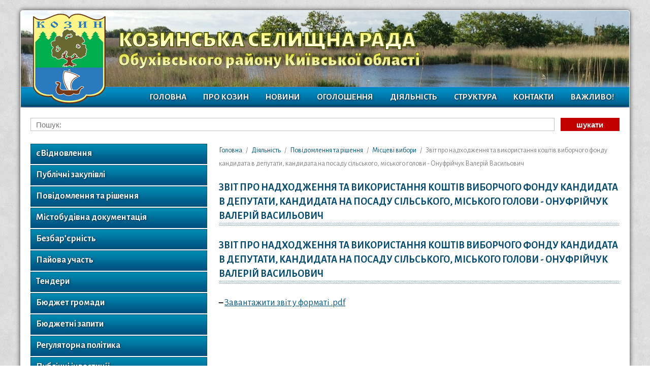

--- FILE ---
content_type: text/html; charset=utf-8
request_url: https://kosin.org.ua/zviit-pro-nadhodzhennya-ta-vikoristannya-koshtiiv-viborchogo-fondu-kandidata-v-deputati-kandidata-na-posadu-siil-s-kogo-miis-786.html
body_size: 5204
content:
<!DOCTYPE html>
<html lang="uk">
<head>
    <title>Звіт про надходження та використання коштів виборчого фонду кандидата в (…) - Козинська селищна рада. Офіційний сайт.</title>
    <meta name="description" content="Звіт про надходження та використання коштів виборчого фонду кандидата в депутати, кандидата на посаду сільського, міського голови  - Онуфрійчук Валерій Васильович 

 – Завантажити звіт у форматі .pdf" />    <meta name="generator" content="SPIP" />
    <meta name="robots" content="index, follow" />
    <meta http-equiv="Content-Type" content="text/html; charset=utf-8" />
    <link href="https://fonts.googleapis.com/css?family=Alegreya+Sans:300,400,500,700,900" rel="stylesheet">
	<meta name="cmsmagazine" content="ef441eb17ab0715f7c17dc6ef05cd4ce" />		
	<meta name="viewport" content="width=device-width, initial-scale=1.0, maximum-scale=4.0, user-scalable=yes" />
	<link rel="shortcut icon" href="squelettes/images/favicon.ico" type="image/x-icon" />	

	<link rel="stylesheet" href="squelettes/css/styles.css" /></head>
<body>
<div class="wrapper">
    <div class="header">
    <div class="header-logo">
        <a href="https://kosin.org.ua" title="Козинська селищна рада. Офіційний сайт."><img src="squelettes/images/logo-new.png" alt="" title="Козинська селищна рада. Офіційний сайт."></a>
    </div>
    <div class="header-slogan">
        
          <p class="header-slogan-big">Козинська <br />селищна рада</p><p class="header-slogan-small">Обухівського району <br />Київської області</p>
    </div>
    <div class="menu-default" id="menu">
        <ul class="meny">
            <li>
                <a title="" class="jopen"><img src="squelettes/images/mobile-meny.png" alt=""/></a>
                <ul>
                    <li class="close jclose"><img src="squelettes/images/close.png" alt=""/></li>
                    <li><a href="https://kosin.org.ua" title="">ГОЛОВНА</a></li>
                    
                    <li><a href="-pro-kozin-.html" title="Козинська селищна рада. Офіційний сайт. - Про Козин">Про Козин</a>
                        
                    </li>
                    
                    <li><a href="-novini-.html" title="Козинська селищна рада. Офіційний сайт. - Новини">Новини</a>
                        
                        <ul>
                        
                            <li><a href="-iinformaciiya-viid-ryatuval-nikiiv-.html" title="Козинська селищна рада. Офіційний сайт. - Інформація від рятувальників">Інформація від рятувальників</a></li>
                        
                        </ul>
                        
                    </li>
                    
                    <li><a href="-ogoloshennya-.html" title="Козинська селищна рада. Офіційний сайт. - Оголошення">Оголошення</a>
                        
                        <ul>
                        
                            <li><a href="-2022-riik-138-.html" title="Козинська селищна рада. Офіційний сайт. - 2022 рік">2022 рік</a></li>
                        
                            <li><a href="-2023-riik-149-.html" title="Козинська селищна рада. Офіційний сайт. - 2023 рік">2023 рік</a></li>
                        
                            <li><a href="-2024-riik-.html" title="Козинська селищна рада. Офіційний сайт. - 2024 рік">2024 рік</a></li>
                        
                            <li><a href="-2025-riik-.html" title="Козинська селищна рада. Офіційний сайт. - 2025 рік">2025 рік</a></li>
                        
                            <li><a href="-proekti-riishen-sesiij-.html" title="Козинська селищна рада. Офіційний сайт. - Проекти рішень сесій">Проекти рішень сесій</a></li>
                        
                            <li><a href="-obuhiivs-ka-fiiliiya-kiyivs-kogo-oblasnogo-centru-zajnyatostii-iinformuie-.html" title="Козинська селищна рада. Офіційний сайт. - Обухівська філія Київського обласного центру зайнятості інформує!">Обухівська філія Київського обласного центру зайнятості інформує!</a></li>
                        
                            <li><a href="-upravliinnya-obslugovuvannya-gromadyan-golovnogo-upravliinnya-pensiijnogo-fondu-ukrayini-u-kiyivs-kiij-oblastii-.html" title="Козинська селищна рада. Офіційний сайт. - Управління обслуговування громадян Головного управління Пенсійного фонду України у Київській області">Управління обслуговування громадян Головного управління Пенсійного фонду України у Київській області</a></li>
                        
                            <li><a href="-centr-nadannya-sociial-nih-poslug-216-.html" title="Козинська селищна рада. Офіційний сайт. - ЦЕНТР НАДАННЯ СОЦІАЛЬНИХ ПОСЛУГ">ЦЕНТР НАДАННЯ СОЦІАЛЬНИХ ПОСЛУГ</a></li>
                        
                            <li><a href="-kp-zhitlovo-komunal-na-kontora-smt-kozin-217-.html" title="Козинська селищна рада. Офіційний сайт. - КП «Житлово-комунальна контора смт. Козин»">КП «Житлово-комунальна контора смт. Козин»</a></li>
                        
                            <li><a href="-piidgiirciivs-ke-komunal-ne-piidpriiemstvo-218-.html" title="Козинська селищна рада. Офіційний сайт. - Підгірцівське комунальне підприємство">Підгірцівське комунальне підприємство</a></li>
                        
                            <li><a href="-komunal-ne-nekomerciijne-piidpriiemstvo-kozins-koyi-selischnoyi-radi-centr-pervinnoyi-mediko-saniitarnoyi-dopomogi-.html" title="Козинська селищна рада. Офіційний сайт. - Комунальне некомерційне підприємство Козинської селищної ради "Центр первинної медико-санітарної допомоги">Комунальне некомерційне підприємство Козинської селищної ради "Центр первинної медико-санітарної допомоги</a></li>
                        
                        </ul>
                        
                    </li>
                    
                    <li><a href="-robota-radi-.html" title="Козинська селищна рада. Офіційний сайт. - Діяльність">Діяльність</a>
                        
                        <ul>
                        
                            <li><a href="-ieviidnovlennya-.html" title="Козинська селищна рада. Офіційний сайт. - єВідновлення">єВідновлення</a></li>
                        
                            <li><a href="-derzhavnii-zakupiivlii-.html" title="Козинська селищна рада. Офіційний сайт. - Публічні закупівлі">Публічні закупівлі</a></li>
                        
                            <li><a href="-poviidomlennya-ta-riishennya-.html" title="Козинська селищна рада. Офіційний сайт. - Повідомлення та рішення">Повідомлення та рішення</a></li>
                        
                            <li><a href="-miistobudiivna-dokumentaciiya-.html" title="Козинська селищна рада. Офіційний сайт. - Містобудівна документація">Містобудівна документація</a></li>
                        
                            <li><a href="-bezbar-ierniist-.html" title="Козинська селищна рада. Офіційний сайт. - Безбар&#8217;єрність">Безбар&#8217;єрність</a></li>
                        
                            <li><a href="-pajova-uchast-.html" title="Козинська селищна рада. Офіційний сайт. - Пайова участь">Пайова участь</a></li>
                        
                            <li><a href="-tenderi-.html" title="Козинська селищна рада. Офіційний сайт. - Тендери">Тендери</a></li>
                        
                            <li><a href="-byudzhet-gromadi-.html" title="Козинська селищна рада. Офіційний сайт. - Бюджет громади">Бюджет громади</a></li>
                        
                            <li><a href="-byudzhetnii-zapiti-129-.html" title="Козинська селищна рада. Офіційний сайт. - Бюджетні запити">Бюджетні запити</a></li>
                        
                            <li><a href="-regulyatorna-poliitika-.html" title="Козинська селищна рада. Офіційний сайт. - Регуляторна політика">Регуляторна політика</a></li>
                        
                            <li><a href="-publiichnii-iinvesticiiyi-.html" title="Козинська селищна рада. Офіційний сайт. - Публічні інвестиції ">Публічні інвестиції </a></li>
                        
                            <li><a href="-miistobudiivnij-moniitoring-.html" title="Козинська селищна рада. Офіційний сайт. - Містобудівний моніторинг">Містобудівний моніторинг</a></li>
                        
                            <li><a href="-adresnij-reiestr-.html" title="Козинська селищна рада. Офіційний сайт. - Адресний реєстр">Адресний реєстр</a></li>
                        
                            <li><a href="-sektor-ekonomiichnogo-rozvitku-246-.html" title="Козинська селищна рада. Офіційний сайт. - Сектор економічного розвитку">Сектор економічного розвитку</a></li>
                        
                            <li><a href="-konsul-taciijnij-punkt-dlya-biiznesu-.html" title="Козинська селищна рада. Офіційний сайт. - Консультаційний пункт для бізнесу">Консультаційний пункт для бізнесу</a></li>
                        
                        </ul>
                        
                    </li>
                    
                    <li><a href="-struktura-radi-.html" title="Козинська селищна рада. Офіційний сайт. - Структура">Структура</a>
                        
                        <ul>
                        
                            <li><a href="-fiinansove-upravliinnya-98-.html" title="Козинська селищна рада. Офіційний сайт. - Фінансове управління">Фінансове управління</a></li>
                        
                            <li><a href="-upravliinnya-osviiti-kul-turi-molodii-ta-sportu-99-.html" title="Козинська селищна рада. Офіційний сайт. - Відділ освіти, культури, молоді та спорту">Відділ освіти, культури, молоді та спорту</a></li>
                        
                            <li><a href="-viiddiil-zhkg-ta-blagoustroyu-96-.html" title="Козинська селищна рада. Офіційний сайт. - Відділ житлово – комунального господарства та благоустрою">Відділ житлово – комунального господарства та благоустрою</a></li>
                        
                            <li><a href="-viiddiil-sociial-nogo-zahistu-naselennya-101-.html" title="Козинська селищна рада. Офіційний сайт. - Відділ соціальної та ветеранської політики">Відділ соціальної та ветеранської політики</a></li>
                        
                            <li><a href="-sluzhba-sektor-u-spravah-diitej-97-.html" title="Козинська селищна рада. Офіційний сайт. - Служба у справах дітей">Служба у справах дітей</a></li>
                        
                            <li><a href="-viiddiil-z-pitan-derzhavnogo-arhiitekturno-budiivel-nogo-kontrolyu-92-.html" title="Козинська селищна рада. Офіційний сайт. - Відділ з питань державного архітектурно-будівельного контролю">Відділ з питань державного архітектурно-будівельного контролю</a></li>
                        
                            <li><a href="-viiddiil-miistobuduvannya-ta-arhiitekturi-.html" title="Козинська селищна рада. Офіційний сайт. - Відділ містобудування та архітектури">Відділ містобудування та архітектури</a></li>
                        
                            <li><a href="-viiddiil-kapiital-nogo-budiivnictva-.html" title="Козинська селищна рада. Офіційний сайт. - Відділ капітального будівництва">Відділ капітального будівництва</a></li>
                        
                            <li><a href="-viiddiil-zemel-nih-viidnosin-ekologiiyi-ta-ohoroni-prirodnogo-seredovischa-91-.html" title="Козинська селищна рада. Офіційний сайт. - Відділ земельних відносин, екології та охорони природного середовища">Відділ земельних відносин, екології та охорони природного середовища</a></li>
                        
                            <li><a href="-cnap-viiddiil-centr-nadannya-admiiniistrativnih-poslug-.html" title="Козинська селищна рада. Офіційний сайт. - ЦНАП — Відділ (центр) надання адміністративних послуг">ЦНАП — Відділ (центр) надання адміністративних послуг</a></li>
                        
                            <li><a href="-zagal-nij-viiddiil-kozins-koyi-selischnoyi-radi-.html" title="Козинська селищна рада. Офіційний сайт. - Загальний відділ Козинської селищної ради">Загальний відділ Козинської селищної ради</a></li>
                        
                            <li><a href="-viiddiil-organiizaciijno-kadrovoyi-roboti-90-.html" title="Козинська селищна рада. Офіційний сайт. - Відділ  організаційно-кадрової  роботи">Відділ  організаційно-кадрової  роботи</a></li>
                        
                            <li><a href="-viiddiil-buhgalters-kogo-obliiku-zviitnostej-ta-planuvannya-215-.html" title="Козинська селищна рада. Офіційний сайт. - Відділ бухгалтерського обліку, звітностей та планування">Відділ бухгалтерського обліку, звітностей та планування</a></li>
                        
                            <li><a href="-yuridichnij-viiddiil-102-.html" title="Козинська селищна рада. Офіційний сайт. - Юридичний відділ">Юридичний відділ</a></li>
                        
                        </ul>
                        
                    </li>
                    
                    <li><a href="-kontakti-.html" title="Козинська селищна рада. Офіційний сайт. - Контакти">Контакти</a>
                        
                    </li>
                    
                    <li><a href="-vazhlivo-.html" title="Козинська селищна рада. Офіційний сайт. - Важливо!">Важливо!</a>
                        
                    </li>
                    
                </ul>
            </li>
        </ul>
    </div>
</div>    <div class="content">
        <div class="clear"></div>
<div class="line-search-search"><div class="formulaire_spip formulaire_recherche" id="formulaire_recherche">
<form action="spip.php?page=recherche" method="get"><div>
	<input name="page" value="recherche" type="hidden"
>
	
	<!--<label for="recherche">Пошук:</label>-->
	<input type="search" class="search text" size="10" placeholder="Пошук:" name="recherche" id="recherche" accesskey="4" autocapitalize="off" autocorrect="off"
	/><input type="submit" class="submit" value="шукати" title="Пошук" />
</div></form>
</div>
</div>
<div class="clear"></div>        <div class="left">
        <div class="left-menu">
        
            <a href="-ieviidnovlennya-.html" title="єВідновлення">єВідновлення</a>
        
            <a href="-derzhavnii-zakupiivlii-.html" title="Публічні закупівлі">Публічні закупівлі</a>
        
            <a href="-poviidomlennya-ta-riishennya-.html" title="Повідомлення та рішення">Повідомлення та рішення</a>
        
            <a href="-miistobudiivna-dokumentaciiya-.html" title="Містобудівна документація">Містобудівна документація</a>
        
            <a href="-bezbar-ierniist-.html" title="Безбар&#8217;єрність">Безбар&#8217;єрність</a>
        
            <a href="-pajova-uchast-.html" title="Пайова участь">Пайова участь</a>
        
            <a href="-tenderi-.html" title="Тендери">Тендери</a>
        
            <a href="-byudzhet-gromadi-.html" title="Бюджет громади">Бюджет громади</a>
        
            <a href="-byudzhetnii-zapiti-129-.html" title="Бюджетні запити">Бюджетні запити</a>
        
            <a href="-regulyatorna-poliitika-.html" title="Регуляторна політика">Регуляторна політика</a>
        
            <a href="-publiichnii-iinvesticiiyi-.html" title="Публічні інвестиції ">Публічні інвестиції </a>
        
            <a href="-miistobudiivnij-moniitoring-.html" title="Містобудівний моніторинг">Містобудівний моніторинг</a>
        
            <a href="-adresnij-reiestr-.html" title="Адресний реєстр">Адресний реєстр</a>
        
            <a href="-sektor-ekonomiichnogo-rozvitku-246-.html" title="Сектор економічного розвитку">Сектор економічного розвитку</a>
        
            <a href="-konsul-taciijnij-punkt-dlya-biiznesu-.html" title="Консультаційний пункт для бізнесу">Консультаційний пункт для бізнесу</a>
        
        </div>
        <div class="clear"></div>

        <a href="https://www.president.gov.ua/" title="" target="_blank" class="banner"><img src="squelettes/images/banner01.jpg" alt=""/></a>
        <a href="https://www.kmu.gov.ua/control" title="" target="_blank" class="banner"><img src="squelettes/images/banner02.jpg" alt=""/></a>
        <a href="https://w1.c1.rada.gov.ua/pls/radac/pd_index_n" title="" target="_blank" class="banner"><img src="squelettes/images/banner03.jpg" alt=""/></a>
        <a href="https://www.kyiv-obl.gov.ua/" title="" target="_blank" class="banner"><img src="squelettes/images/banner04.jpg" alt=""/></a>
        <div class="clear"></div>
        <br />
        <a href="http://www.auc.org.ua" target="_blank"><img src="squelettes/images/LogoAUC.jpg" alt=""/></a>
        <div class="clear"></div>
                <br />
        <div id="SinoptikInformer" style="width:277px;" class="SinoptikInformer type1c1"><div class="siHeader"><div class="siLh"><div class="siMh"><a onmousedown="siClickCount();" class="siLogo" href="https://ua.sinoptik.ua/" target="_blank" rel="nofollow" title="Погода"> </a>Погода <span id="siHeader"></span></div></div></div><div class="siBody"><a onmousedown="siClickCount();" href="https://ua.sinoptik.ua/погода-козин-303011312" title="Погода у Козині" target="_blank"><div class="siCity"><div class="siCityName"><span>Козин</span></div><div id="siCont0" class="siBodyContent"><div class="siLeft"><div class="siTerm"></div><div class="siT" id="siT0"></div><div id="weatherIco0"></div></div><div class="siInf"><p>вологість: <span id="vl0"></span></p><p>тиск: <span id="dav0"></span></p><p>вітер: <span id="wind0"></span></p></div></div></div></a><div class="siLinks">Погода на 10 днів від <a href="https://ua.sinoptik.ua/погода-козин-303011312/10-днів" title="Погода на 10 днів" target="_blank" onmousedown="siClickCount();">sinoptik.ua</a></div></div><div class="siFooter"><div class="siLf"><div class="siMf"></div></div></div></div><script type="text/javascript" charset="UTF-8" src="//sinoptik.ua/informers_js.php?title=4&amp;wind=3&amp;cities=303011312&amp;lang=ua"></script>
        <div class="clear"></div>
    </div>        <div class="right">
            <div class="breadcrumbs">
	<div itemscope itemtype="http://data-vocabulary.org/Breadcrumb">
		<a itemprop="url" href="https://kosin.org.ua" title="Козинська селищна рада. Офіційний сайт."><span itemprop="title">Головна</span></a> 
	</div>
	
	<div itemscope itemtype="http://data-vocabulary.org/Breadcrumb">
		<a itemprop="url" href="-robota-radi-.html"><span itemprop="title">Діяльність</span></a> 
	</div>
	
	<div itemscope itemtype="http://data-vocabulary.org/Breadcrumb">
		<a itemprop="url" href="-poviidomlennya-ta-riishennya-.html"><span itemprop="title">Повідомлення та рішення</span></a> 
	</div>
	
	<div itemscope itemtype="http://data-vocabulary.org/Breadcrumb">
		<a itemprop="url" href="-miiscevii-vibori-.html"><span itemprop="title">Місцеві вибори</span></a> 
	</div>
	
	<div itemscope itemtype="http://data-vocabulary.org/Breadcrumb">
		<span itemprop="title">Звіт про надходження та використання коштів виборчого фонду кандидата в депутати, кандидата на посаду сільського, міського голови  - Онуфрійчук Валерій Васильович</span>
	</div>
</div>            <h1>Звіт про надходження та використання коштів виборчого фонду кандидата в депутати, кандидата на посаду сільського, міського голови  - Онуфрійчук Валерій Васильович</h1>
            
            
            
            <h2 class="spip">Звіт про надходження та використання коштів виборчого фонду кандидата в депутати, кандидата на посаду сільського, міського голови  - Онуфрійчук Валерій Васильович</h2>
<p><span class="spip-puce ltr"><b>–</b></span>&nbsp;<a href="IMG/pdf/onufriijchuk.pdf" class="spip_in" type='application/pdf'>Завантажити звіт у форматі .pdf</a></p>
                    </div>
        <div class="clear"></div>
    </div>
    <div class="footer">
	<div class="footer-left">
	
		<a href="-pro-kozin-.html" title="Козинська селищна рада. Офіційний сайт. - Про Козин">Про Козин</a>
	
		<a href="-novini-.html" title="Козинська селищна рада. Офіційний сайт. - Новини">Новини</a>
	
		<a href="-ogoloshennya-.html" title="Козинська селищна рада. Офіційний сайт. - Оголошення">Оголошення</a>
	
		<a href="-robota-radi-.html" title="Козинська селищна рада. Офіційний сайт. - Діяльність">Діяльність</a>
	
		<a href="-struktura-radi-.html" title="Козинська селищна рада. Офіційний сайт. - Структура">Структура</a>
	
		<a href="-kontakti-.html" title="Козинська селищна рада. Офіційний сайт. - Контакти">Контакти</a>
	
		<a href="-vazhlivo-.html" title="Козинська селищна рада. Офіційний сайт. - Важливо!">Важливо!</a>
	
	</div>
	<div class="footer-right">
		<a href="https://www.volter.org" title="" target="_blank"><img src="squelettes/images/volter.png" alt="" title=""></a>
	</div>
</div>
<div id="toTop">наверх</div></div>

<script>
var mediabox_settings={"auto_detect":true,"ns":"box","tt_img":true,"sel_g":"#documents_portfolio a[type='image\/jpeg'],#documents_portfolio a[type='image\/png'],#documents_portfolio a[type='image\/gif']","sel_c":".mediabox","str_ssStart":"\u041f\u0435\u0440\u0435\u0433\u043b\u044f\u0434 \u0437\u043e\u0431\u0440\u0430\u0436\u0435\u043d\u044c","str_ssStop":"\u0417\u0443\u043f\u0438\u043d\u0438\u0442\u0438","str_cur":"{current}\/{total}","str_prev":"\u041f\u043e\u043f\u0435\u0440\u0435\u0434\u043d\u0456\u0439","str_next":"\u041d\u0430\u0441\u0442\u0443\u043f\u043d\u0438\u0439","str_close":"\u0417\u0430\u043a\u0440\u0438\u0442\u0438","str_loading":"\u0417\u0430\u0432\u0430\u043d\u0442\u0430\u0436\u0443\u0454\u0442\u044c\u0441\u044f ...","str_petc":"\u0429\u043e\u0431 \u0437\u0430\u043a\u0440\u0438\u0442\u0438 \u043d\u0430\u0442\u0438\u0441\u043d\u0456\u0441\u0442\u044c \u2019ESC\u2019 ","str_dialTitDef":"\u041c\u043e\u0434\u0430\u043b\u044c\u043d\u0435 \u0432\u0456\u043a\u043d\u043e","str_dialTitMed":"\u041f\u043e\u043a\u0430\u0437 \u043c\u0435\u0434\u0456\u0430 \/ \u0437\u043e\u0431\u0440\u0430\u0436\u0435\u043d\u043d\u044f","splash_url":"","lity":{"skin":"_simple-dark","maxWidth":"90%","maxHeight":"90%","minWidth":"400px","minHeight":"","slideshow_speed":"2500","opacite":"0.9","defaultCaptionState":"expanded"}};
</script>
<!-- insert_head_css -->
<link rel="stylesheet" href="plugins-dist/mediabox/lib/lity/lity.css?1752058232" type="text/css" media="all" />
<link rel="stylesheet" href="plugins-dist/mediabox/lity/css/lity.mediabox.css?1752058232" type="text/css" media="all" />
<link rel="stylesheet" href="plugins-dist/mediabox/lity/skins/_simple-dark/lity.css?1752058232" type="text/css" media="all" /><link rel='stylesheet' type='text/css' media='all' href='plugins-dist/porte_plume/css/barre_outils.css?1752058232' />
<link rel='stylesheet' type='text/css' media='all' href='local/cache-css/cssdyn-css_barre_outils_icones_css-cd09551b.css?1762344935' />
<script src="prive/javascript/jquery.js?1752058232" type="text/javascript"></script>

<script src="prive/javascript/jquery.form.js?1752058232" type="text/javascript"></script>

<script src="prive/javascript/jquery.autosave.js?1752058232" type="text/javascript"></script>

<script src="prive/javascript/jquery.placeholder-label.js?1752058232" type="text/javascript"></script>

<script src="prive/javascript/ajaxCallback.js?1752058232" type="text/javascript"></script>

<script src="prive/javascript/js.cookie.js?1752058232" type="text/javascript"></script>
<!-- insert_head -->
<script src="plugins-dist/mediabox/lib/lity/lity.js?1752058232" type="text/javascript"></script>
<script src="plugins-dist/mediabox/lity/js/lity.mediabox.js?1752058232" type="text/javascript"></script>
<script src="plugins-dist/mediabox/javascript/spip.mediabox.js?1752058232" type="text/javascript"></script><script type='text/javascript' src='plugins-dist/porte_plume/javascript/jquery.markitup_pour_spip.js?1752058232'></script>
<script type='text/javascript' src='plugins-dist/porte_plume/javascript/jquery.previsu_spip.js?1752058232'></script>
<script type='text/javascript' src='local/cache-js/jsdyn-javascript_porte_plume_start_js-0313047a.js?1762344935'></script>

	<script src="squelettes/js/aloha.js"></script></body>
</html>



--- FILE ---
content_type: text/css
request_url: https://kosin.org.ua/squelettes/css/styles.css
body_size: 4565
content:
* {margin: 0; padding: 0;}
html {height: 100%; font-size: 100%;}
body {width: 100%; height: 100%; font-family: 'Alegreya Sans', sans-serif; font-size: 18px; line-height: 26px; color: black; margin: 0; font-weight: 400; text-align: left; background: url(../images/bg.jpg) repeat;}
.clear {clear: both;}
img {max-width: 100%; height: auto; outline: 0;}
html, body, div, span, applet, object, iframe, h1, h2, h3, h4, h5, h6, p, blockquote, pre, a, abbr, acronym, address, big, cite, code, del, dfn, em, font, img, ins, kbd, q, s, samp, small, strike, strong, sub, sup, tt, var, b, u, i, center, dl, dt, dd, ol, ul, li, fieldset, form, label, legend, table, caption, tbody, tfoot, thead, tr, th, td {margin: 0; padding: 0; border: 0; outline: 0; font-size: 100%; vertical-align: baseline;}
blockquote, q {quotes: none;}
:focus {outline: 0;}
ins {text-decoration: none;}
del {text-decoration: line-through;}
table {border-collapse: collapse; border-spacing: 0;}
@media \0screen {img { width: auto }}


.content h1, .content h2, .content-sommaire h3 {color: #004a71; font-size: 20px; line-height: 28px;  font-weight: 700; text-transform: uppercase; text-align: left; margin: 0 0 15px 0;  padding-bottom: 5px; background: url(../images/title.png) repeat-x bottom center;}
.content h1, .content h2 {margin: 0 0 25px 0;}
.content h2.one-art {text-transform: none; text-align: left; margin: 0 0 15px 0;  padding-bottom: 0; background: none;}

h3.spip {color: #a50009; text-decoration: none; font-size: 20px; line-height: 28px;  font-weight: 700; text-align: left; margin: 0 0 15px 0;}
hr.spip {margin: 20px auto;}
p {font-size: 18px; line-height: 26px; color: black; text-align: justify; margin: 0 0 20px 0;}
a {outline: 0; color: #00547e; text-decoration: underline;}
ol, ul {list-style-position: inside; margin-bottom: 20px; font-size: 18px; line-height: 26px;}
ol.spip {list-style: decimal; list-style-position: inside; font-size: 18px; line-height: 26px;}
ol.spip li, ul.spip li {list-style-position: outside; margin-left: 15px; font-size: 18px; line-height: 26px;}
b, strong {}

.breadcrumbs {padding-bottom: 20px; color: gray; font-size: 14px;}
.breadcrumbs div {display: inline;}
.breadcrumbs div:before {content: "/"; margin: 0 5px;}
.breadcrumbs div:first-child:before {content: ""; margin: 0;}
.breadcrumbs a {text-decoration: none;}
.breadcrumbs a:hover {text-decoration: underline;}

.line-search-search {width: 100%; margin-bottom: 5px; float: left;}
.formulaire_recherche {width: 100%; margin-bottom: 5px; float: left;}
.formulaire_recherche input[type="search"] {width: 89%; float: left; margin: 0 1% 15px 0; font-size: 15px; color: black; padding: 0 10px; height: 26px; border: 1px solid silver; box-sizing: border-box; -moz-box-sizing: border-box; -webkit-box-sizing: border-box;}
.formulaire_recherche input[type="submit"] {width: 10%; float: left;  border: 0; background: #c20000; color: white; height: 26px; font-size: 15px; font-weight: bold; cursor: pointer;}
.formulaire_recherche input[type="submit"]:hover {background: black; color: white;}

/*
Light  font-weight: 300;
Regular  font-weight: 400;
Medium  font-weight: 500;
Bold   font-weight: 700;
Black  font-weight: 900;
 */
 
 
/* Tableaux */
.table-container {width: 100%; overflow-y: auto; _overflow: auto; margin: 0 0 20px 0;}
.table-container::-webkit-scrollbar {-webkit-appearance: none; width: 14px; height: 14px;}
.table-container::-webkit-scrollbar-thumb {border-radius: 8px; border: 3px solid #fff; background-color: rgba(0, 0, 0, .3);}
table.spip {max-width: 100%; width: 100%;  margin: 20px auto; border-collapse: collapse; border-spacing: 0;}
table.spip caption {caption-side: top; text-align: center; margin: 0 auto;}
table.spip tr.row_first {background: #e8e8e8; color: #004a71; font-size: 16px; font-weight: 700;}
table.spip tr.row_odd {background: white;}
table.spip tr.row_even {background: white;}
table.spip th, table.spip td {padding: 5px; vertical-align: top; border: 1px solid #cdcdcd; text-align: left; font-size: 16px; line-height: 22px;}
table.spip td {font-size: 16px; line-height: 22px;}

.video-wrap {position: relative; padding-bottom: 56.25%; padding-top: 30px; height: 0; overflow: hidden;}
.video-wrap iframe {position: absolute; top: 0; left: 0; width: 100%; height: 100%;}

/* Citations, code et poesie */
blockquote.spip {margin: 2em 0; padding-left: 1em; border-left: 0.30em solid;}
blockquote.spip_poesie {margin: 2em 0; padding-left: 1em; border-left: 1px solid;}
blockquote.spip_poesie div {text-indent: -3em; margin-left: 3em;}
.spip_code, .spip_cadre {color: #036;}
.spip_cadre {width: 99%; background-color: #F4F8F8; border: 1px inset; font-size:inherit;}
div.spip_code, .spip_cadre {margin-bottom: 1em;}
.spip_surligne {background: #FF6;}

/* Logos, documents et images */
img, .spip_logo {margin: 0; padding: 0; border: 0;}
.spip_documents {text-align: center; line-height: normal;}
.spip_documents p {margin: 0.10em; padding: 0;}
.spip_documents_center {display: block; clear: both; width: 100%; margin: 1em auto;}
.spip_documents_left {float: left; margin-right: 15px; margin-bottom: 5px;}
.spip_documents_right {float: right; margin-left: 15px; margin-bottom: 5px;}
.spip_doc_titre {margin-right: auto; margin-left: auto; font-weight: bold; font-size: 0.90em;}
.spip_doc_descriptif {clear: both; margin-right: auto; margin-left: auto; font-size: 0.90em;}

/* modeles par defaut */
.spip_modele {float: right; display: block; padding: 1em; border: 1px solid; width: 180px;}

/* Couleurs des liens de SPIP */
a.spip_mail {color: black;}
a.spip_mail:before {content: ""!important;}
a.spip_mail:hover {color: #bc0000;}
a.spip_out,a[rel=external] {color: #009;}
a.spip_url {color: #009; }
a.spip_glossaire {color: #060; }
a.spip_glossaire:hover {text-decoration: underline overline;}
a[hreflang]:after {content: "\0000a0(" attr(hreflang) ")";}

/* Google Maps*/
.map {margin: 0%; padding-bottom: 45%; overflow: hidden; position: relative; height: 0;}
.map iframe {left: 0; top: 0; height: 100%; width: 100%; position: absolute;}

.logo-article {float: left; margin-right: 20px;}

/*Gallery*/
.gallery {margin-top: 10px; text-align: center; width: 100%; float: left;}
.gallery .item-gal {width: 23%; height: 23%; margin: 0 1% 2% 1%;  float: left;  border: 1px solid silver; box-sizing: border-box; -moz-box-sizing: border-box; -webkit-box-sizing: border-box;}
.gallery .item-gal img {float: left;}

#menu.menu-default {position: absolute; right: 0; bottom: -7px;  z-index: 100; width: 100%;}
#menu.menu-fixed {position: fixed; top: 0; left: 0; width: 100%; z-index: 100; height: 40px; background: url(../images/meny-bg.jpg) repeat-x;  text-align: center;}

#toTop {right: 10px; bottom: 10px; width: auto; display: none; font-weight: 700; padding: 5px 15px 3px 15px; font-size: 18px; text-transform: uppercase; line-height: 30px; background: #459dfe; color: white; position: fixed; cursor: pointer; -webkit-transition: all 0.4s ease-in-out;  -moz-transition: all 0.4s ease-in-out;  -o-transition: all 0.4s ease-in-out;  -ms-transition: all 0.4s ease-in-out;  transition: all 0.4s ease-in-out;}
#toTop:hover {background: #004a71; color: white;}

/* Footer  */
.wrapper {display: table; table-layout: fixed; width: 100%; height: 100%; margin: 0 auto;}
.header {position: relative; width: 1200px; max-width: 96%; height: 192px; border: 1px solid white; background: url(../images/top.jpg) no-repeat top center; margin: 20px auto 0 auto; -webkit-border-radius: 5px 5px 0 0; -khtml-border-radius: 5px 5px 0 0;  -o-border-radius: 5px 5px 0 0;  -ms-border-radius: 5px 5px 0 0;  -icab-border-radius: 5px 5px 0 0;  border-radius: 5px 5px 0 0;  box-sizing: border-box; -moz-box-sizing: border-box; -webkit-box-sizing: border-box; -webkit-box-shadow: 0px 0px 10px 0px rgba(0,0,0,0.75); -moz-box-shadow: 0px 0px 10px 0px rgba(0,0,0,0.75); box-shadow: 0px 0px 10px 0px rgba(0,0,0,0.75);}
.header-logo {float: left; width: 16%; text-align: center; padding-top: 5px;  box-sizing: border-box; -moz-box-sizing: border-box; -webkit-box-sizing: border-box;}
.header-slogan {float: left; width: 84%; padding-top: 38px;  box-sizing: border-box; -moz-box-sizing: border-box; -webkit-box-sizing: border-box;}
.header-slogan h1, .header-slogan p.header-slogan-big {text-align: left; margin: 0; font-weight: 900; text-transform: uppercase; font-size: 44px; line-height: 40px; background: -webkit-linear-gradient(#fbf960, #ffffff);  -webkit-background-clip: text;  -webkit-text-fill-color: transparent; -webkit-text-stroke-width: 2px; -webkit-text-stroke-color: #535b0c;}
.header-slogan h2, .header-slogan p.header-slogan-small {text-align: left; margin: 0; font-weight: 900; font-size: 35px; line-height: 40px; background: -webkit-linear-gradient(#e1de23, #ffffff); -webkit-background-clip: text; -webkit-text-fill-color: transparent; -webkit-text-stroke-width: 1px; -webkit-text-stroke-color: #404700;}
.header-slogan h1 br, .header-slogan p.header-slogan-big br, .header-slogan h2 br, .header-slogan p.header-slogan-small br {display: none;}

.content {width: 1200px; max-width: 96%; position: relative; background: white; padding: 20px; margin: 0 auto; height: auto; min-height: -moz-calc(100% - 272px);  min-height: -webkit-calc(100% - 272px);  min-height: -o-calc(100% - 272px);  min-height: calc(100% - 272px); -webkit-border-radius: 0 0 5px 5px; -khtml-border-radius: 0 0 5px 5px;  -o-border-radius: 0 0 5px 5px;  -ms-border-radius: 0 0 5px 5px;  -icab-border-radius: 0 0 5px 5px;  border-radius: 0 0 5px 5px;  box-sizing: border-box; -moz-box-sizing: border-box; -webkit-box-sizing: border-box; -webkit-box-shadow: 0px 0px 10px 0px rgba(0,0,0,0.75); -moz-box-shadow: 0px 0px 10px 0px rgba(0,0,0,0.75); box-shadow: 0px 0px 10px 0px rgba(0,0,0,0.75);}
.content-sommaire {padding: 20px 10px 10px 10px;}

.footer {width: 1200px; max-width: 96%; margin: 0 auto; padding: 20px 0 0 0; height: 60px; box-sizing: border-box; -moz-box-sizing: border-box; -webkit-box-sizing: border-box;}
.footer-left {float: left; width: 84%; text-align: left;}
.footer-left a {color: #4a4a4a; font-size: 14px; text-decoration: underline; margin-right: 15px;}
.footer-left a:hover {color: black; text-decoration: none;}
.footer-right {float: left; width: 16%; text-align: right;}

/* Sommaire */
.sommaire-rubrique {width: 100%;}
.sommaire-rubrique>div {width: 23%; margin: 1%; float: left; text-align: center; position: relative; box-sizing: border-box; -moz-box-sizing: border-box; -webkit-box-sizing: border-box;}
.sommaire-rubrique>div img {-webkit-filter: saturate(200%); filter: saturate(200%); -webkit-transition: all 0.4s ease-in-out;  -moz-transition: all 0.4s ease-in-out;  -o-transition: all 0.4s ease-in-out;  -ms-transition: all 0.4s ease-in-out;  transition: all 0.4s ease-in-out; }
.sommaire-rubrique>div img:hover {-webkit-filter: saturate(400%); filter: saturate(400%);}
.sommaire-rubrique>div a {color: #004a71; text-decoration: none; font-size: 16px; line-height: 18px;  font-weight: 700; text-transform: uppercase; -webkit-transition: all 0.4s ease-in-out;  -moz-transition: all 0.4s ease-in-out;  -o-transition: all 0.4s ease-in-out;  -ms-transition: all 0.4s ease-in-out;  transition: all 0.4s ease-in-out; }
.sommaire-rubrique>div a:hover {color: #ab0008; text-decoration: none;}
.sommaire-rubrique>div span {position: absolute; width: 100%; left: 0; bottom: 17px;}

.sommaire-article {width: 100%; margin: 1% 0 2% 0; float: left;}
.sommaire-article-banner {width: 25%; float: left; margin: 0 3% 0 1%; box-sizing: border-box; -moz-box-sizing: border-box; -webkit-box-sizing: border-box;}
.sommaire-article-banner img {width: 48%; float: left; margin: 1%;}
.sommaire-article-banner img.auc {width: 100%; float: left; margin: 1% 0;}
#SinoptikInformer {width: 100%!important; margin-top: 10px;}
.sommaire-article-col1 {width: 33.5%; float: left; margin: 0 1.5% 0 0; box-sizing: border-box; -moz-box-sizing: border-box; -webkit-box-sizing: border-box;}
.sommaire-article-col2 {width: 33.5%; float: left; margin: 0 1% 0 1.5%;  box-sizing: border-box; -moz-box-sizing: border-box; -webkit-box-sizing: border-box;}

.sommaire-news {-webkit-column-count: 2; -moz-column-count: 2; column-count: 2; -webkit-column-gap: 15px; -moz-column-gap: 15px; column-gap: 15px;}
.sommaire-news-one {margin: 10px 0; display: inline-block; box-sizing: border-box;}
.sommaire-news-one h4 {display: inline;}
.sommaire-news-one h4 a {color: #004a71; font-size: 18px; line-height: 26px; font-weight: 500; text-decoration: none;}
.sommaire-news-one h4 a:hover {color: #004a71; text-decoration: none;}
.sommaire-news-one p {margin: 0 0 5px 0; text-align: left; font-size: 16px; line-height: 22px;}

/* Article-list */
.left {width: 30%; float: left; margin: 0 2% 0 0; box-sizing: border-box; -moz-box-sizing: border-box; -webkit-box-sizing: border-box;}
.left-menu {margin-bottom: 20px;}
.left-menu a {width: 100%; height: 40px; color: white; font-size: 18px; line-height: 36px; font-weight: 700; text-decoration: none; background: url(../images/meny-bg2.jpg) repeat-x; cursor: pointer; display: block; margin-bottom: 2px; padding: 0 10px; border: 1px solid #00547e; text-shadow: 0.5px  0.5px  #004163, -0.5px 0.5px #004163, 0.5px -0.5px #004163, -0.5px -0.5px #004163, 0.5px  0.5px 5px #004163; -webkit-transition: all 0.4s ease-in-out;  -moz-transition: all 0.4s ease-in-out;  -o-transition: all 0.4s ease-in-out;  -ms-transition: all 0.4s ease-in-out;  transition: all 0.4s ease-in-out;  box-sizing: border-box; -moz-box-sizing: border-box; -webkit-box-sizing: border-box;}
.left-menu a:hover {color: #fefdca; text-decoration: none;}
.left .banner {width: 49%; float: left;}
.left .banner:nth-child(2n) {margin-left: 2%;}
.right {width: 68%; float: left; box-sizing: border-box; -moz-box-sizing: border-box; -webkit-box-sizing: border-box;}
ul.article-list {margin-top: 10px; list-style-position: inside; }
ul.article-list li {margin-bottom: 25px; list-style-type: none; border-bottom: 1px solid #95b4cb;  padding-bottom: 25px;}
ul.article-list li span {color: black; display: inline-block; margin-right: 10px; font-size: 14px; font-weight: 700; min-width: 95px;}
ul.article-list li a {color: #004a71; font-size: 22px; line-height: 30px;  font-weight: 500; text-decoration: none; display: table-cell;}
ul.article-list a:hover {color: #004a71; text-decoration: underline;}

.article-list-news {margin-bottom: 20px; width: 100%; float: left;}
.article-list-news h3 a {color: #004a71; font-size: 22px; line-height: 30px; font-weight: 500; text-decoration: underline;}
.article-list-news h3 a:hover {color: #004a71; text-decoration: none;}
.article-list-news p {margin: 0 0 10px 0;}

/* CNAP */
.left-cnap {width: 18%; float: left; margin: 0 2% 0 0; box-sizing: border-box; -moz-box-sizing: border-box; -webkit-box-sizing: border-box;}
.left-cnap a {width: 100%; height: 40px; color: white; font-size: 18px; line-height: 36px; font-weight: 700; text-decoration: none; background: url(../images/meny-bg2.jpg) repeat-x; cursor: pointer; display: block; margin-bottom: 2px; padding: 0 10px; border: 1px solid #00547e; text-shadow: 0.5px  0.5px  #004163, -0.5px 0.5px #004163, 0.5px -0.5px #004163, -0.5px -0.5px #004163, 0.5px  0.5px 5px #004163; -webkit-transition: all 0.4s ease-in-out;  -moz-transition: all 0.4s ease-in-out;  -o-transition: all 0.4s ease-in-out;  -ms-transition: all 0.4s ease-in-out;  transition: all 0.4s ease-in-out;  box-sizing: border-box; -moz-box-sizing: border-box; -webkit-box-sizing: border-box;}
.left-cnap a:hover {color: #fefdca; text-decoration: none;}

.right-cnap {width: 80%; float: left; box-sizing: border-box; -moz-box-sizing: border-box; -webkit-box-sizing: border-box;}
.right-cnap h2 {color: #004a71; font-size: 18px; line-height: 26px;  font-weight: 700; text-transform: none; text-align: left; margin: 0;  padding-bottom: 0; background: none;}
.cnap1 {width: 50%; float: left; padding-right: 15px; box-sizing: border-box; -moz-box-sizing: border-box; -webkit-box-sizing: border-box;}
.cnap2 {width: 50%; float: left; padding-left: 15px; box-sizing: border-box; -moz-box-sizing: border-box; -webkit-box-sizing: border-box;}
.cnap3 {width: 100%; float: left; box-sizing: border-box; -moz-box-sizing: border-box; -webkit-box-sizing: border-box;}

/* Error */
.error {width: 100%; text-align: center; padding: 50px 0;}
.error h1 {font-size: 24px; line-height: 32px;  text-transform: none; text-align: center; margin: 0 0 15px 0;  background: none;}
.error img {}
.error a {background: #83c754; color: white; font-weight: 700; text-decoration: none; padding: 7px 25px; -webkit-border-radius: 8px; -khtml-border-radius: 8px;  -o-border-radius: 8px;  -ms-border-radius: 8px;  -icab-border-radius: 8px;  border-radius: 8px; -webkit-transition: all 0.4s ease-in-out;  -moz-transition: all 0.4s ease-in-out;  -o-transition: all 0.4s ease-in-out;  -ms-transition: all 0.4s ease-in-out;  transition: all 0.4s ease-in-out; }
.error a:hover {background: #74c0dc;}

/* ������� ����������� ������� */
.rubrique-all {padding: 20px 0; text-align: center; float: left;}
.rubrique-one {width: 25%; height: auto; min-height: 270px; float: left; padding: 5px; margin-bottom: 15px; text-align: center; box-sizing: border-box; -moz-box-sizing: border-box; -webkit-box-sizing: border-box;}
.rubrique-one img {margin: 0 auto  20px auto; width: 70%;}
.rubrique-one p {font-weight: 700; font-size: 18px; line-height: 26px; margin: 0; text-align: center;}
.rubrique-one a {text-decoration: none;}
.rubrique-one a:hover {text-decoration: underline; color: black;}



 /*  Menu <  1024 */
@media only screen and (min-width: 100px) and (max-width: 1100px) {
html {height: 100%; font-size: 100%;}
ul.meny {margin: 0; width: 100%; text-align: right; padding: 0;}
ul.meny li {width: 100%; height: 40px; list-style: none; position: relative;}
ul.meny li a {text-decoration: none;}
ul.meny li a img {margin: 3px 10px 0 0;}
ul.meny li ul {display: none; position: absolute; top: 31px; right: 0; margin: 0; background: #005b87; text-align: right; width: auto; height: 90vw; overflow: scroll; padding: 10px; box-sizing: border-box; -moz-box-sizing: border-box; -webkit-box-sizing: border-box;}
ul.meny li ul li {margin: 0; padding: 0;}
ul.meny li ul li a {color: white; font-size: 16px; line-height: 22px; font-weight: 700; text-transform: uppercase; padding: 0; margin: 2px 0; text-decoration: none; display: inline-block; text-shadow: 0.5px  0.5px  #004163, -0.5px 0.5px #004163, 0.5px -0.5px #004163, -0.5px -0.5px #004163, 0.5px  0.5px 5px #004163; -webkit-transition: all 0.4s ease-in-out;  -moz-transition: all 0.4s ease-in-out;  -o-transition: all 0.4s ease-in-out;  -ms-transition: all 0.4s ease-in-out;  transition: all 0.4s ease-in-out; }
ul.meny li ul li a:hover {color: #fefdca; text-decoration: none;}
ul.meny li ul li a.on {color: #fefdca;}
ul.meny li ul li {height: auto; width: 100%;}
ul.meny li ul li ul {position: relative; top: 0; left: 0; padding: 0; border-top: 0; height: auto; overflow: hidden;}
ul.meny li ul li ul li {position: relative; margin: 0;  padding: 0; border-bottom: 0;}
ul.meny li ul li ul li a {position: relative; padding: 0; margin: 0; font-size: 14px; color: white; text-decoration: none; text-transform: none;}
ul.meny li ul li > ul li {}
.close {display: block; position: absolute!important; top: 10px; left: 10px; text-align: left; z-index: 100; width: 20px!important;}
#menu.menu-fixed ul.meny {margin: 6px 0 0 0;}
}

/*  Menu > 1024 */
@media only screen and (min-width: 1101px) and (max-width: 1000000px) {
html {height: 100%; font-size: 100%;}
ul.meny {width: 100%; text-align: right; height: auto; margin: 0; padding-right: 15px; box-sizing: border-box; -moz-box-sizing: border-box; -webkit-box-sizing: border-box;}
ul.meny li {display: inline-block; list-style: none; width: auto; height: auto;}
ul.meny li a img {display: none;}
ul.meny li ul {display: block; margin: 0;}
ul.meny li ul li {margin: 0; position: relative; padding: 0; }
ul.meny li ul li a {color: white; font-size: 17px; line-height: 24px; font-weight: 700; text-transform: uppercase; padding: 0 15px; text-decoration: none; display: inline-block; text-shadow: 0.5px  0.5px  #004163, -0.5px 0.5px #004163, 0.5px -0.5px #004163, -0.5px -0.5px #004163, 0.5px  0.5px 5px #004163;}
ul.meny li ul li a:hover {color: #fefdca; text-decoration: none;}
ul.meny li ul li a.on {color: #fefdca;}
ul.meny li ul li {height: 40px; width: auto; min-width: auto;}
ul.meny li ul {z-index: 100;}
ul.meny li ul li ul li {display: none;}
ul.meny li ul li:hover > ul li {display: inline-block; min-width: 300px;}
ul.meny li ul li ul {text-align: left; padding: 10px 0; position: absolute; top: 31px; left: 0; z-index: 100; background: #005b87;}
ul.meny li ul li ul li {margin: 0; padding: 0; width: 100%; background: none; border: 0; height: auto;}
ul.meny li ul li ul li:hover {width: 100%;}
ul.meny li ul li ul li a {font-size: 17px; text-transform: none; color: white; text-decoration: none; line-height: 30px; padding: 0; margin: 0 0 0 15px; height: auto; display: inline-block; box-sizing: border-box; -moz-box-sizing: border-box; -webkit-box-sizing: border-box;}
ul.meny li ul li ul li a:hover {text-decoration: none; color: #fefdca; width: 100%; text-decoration: underline; background: none;}
li.close {display: none!important;}
#menu.menu-fixed ul.meny {text-align: center; margin: 6px 0 0 0;}
}


/* 0 - 540 (320, 360, 414, 480, 533, 540) */
@media only screen and (min-width: 100px) and (max-width: 540px) {
html {height: 100%; font-size: 100%;}
p {text-align: left;}
.header-logo {display: none;}
.header-slogan {width: 100%; padding: 15px 10px 0 10px;}
.header-slogan h1, .header-slogan p.header-slogan-big {font-size: 30px; line-height: 34px;  background: none; -webkit-text-fill-color: #fdfcb3; -webkit-text-stroke-width: 1px;}
.header-slogan h2, .header-slogan p.header-slogan-small {font-size: 22px; line-height: 26px;  background: none; -webkit-text-fill-color: #fdfcb3;}
.header-slogan h1 br, .header-slogan p.header-slogan-big br, .header-slogan h2 br, .header-slogan p.header-slogan-small br {display: inline-block;}
.footer-left {width: 100%; text-align: center; margin-bottom: 10px;}
.footer-left a {margin: 0 7px;}
.footer-right {width: 100%; text-align: center;}
.sommaire-rubrique>div {width: 100%; max-width: 300px; margin: 2% auto; float: none;}
.sommaire-article-banner {width: 100%; margin: 0 0 20px 0;}
.sommaire-article-col1 {width: 100%; margin: 0 0 20px 0;}
.sommaire-article-col2 {width: 100%; margin: 0 0 20px 0;}
.content {padding: 15px;}
.gallery .item-gal {width: 48%; height: 48%;}
.left {display: none;}
.right {width: 100%;}
.sommaire-news {-webkit-column-count: 1; -moz-column-count: 1; column-count: 1;}
.left-cnap {width: 100%; margin: 0 0 20px 0;}
.left-cnap a {width: 47%; display: inline-block; margin: 0 2% 2px 0;}
.right-cnap {width: 100%;}
.cnap1 {width: 100%; padding-right: 0;}
.cnap2 {width: 100%; padding-left: 0;}
.cnap3 {width: 100%;}
.formulaire_recherche input[type="text"] {width: 76%;}
.formulaire_recherche input[type="submit"] {width: 23%;}
.rubrique-one {width: 100%; min-height: auto;}
.rubrique-one img {width: 40%;}
}

/* 480, 540 */
@media only screen and (min-width: 479px) and (max-width: 540px) {
html {height: 100%; font-size: 100%;}
.header-logo {width: 30%; display: inline-block; padding: 10px 15px 0 15px;}
.header-slogan {width: 70%; padding: 15px 10px 0 10px;}
.rubrique-one {width: 50%; min-height: 270px;}
.rubrique-one img {width: 70%;}
}

/* 541 - 768 (568, 600, 640, 720, 768) */
@media only screen and (min-width: 541px) and (max-width: 768px) {
html {height: 100%; font-size: 100%;}
.header-logo {width: 30%; padding: 10px 15px 0 15px;}
.header-slogan {width: 70%; padding: 15px 10px 0 10px;}
.header-slogan h1, .header-slogan p.header-slogan-big {font-size: 30px; line-height: 34px;  background: none; -webkit-text-fill-color: #fdfcb3; -webkit-text-stroke-width: 1px;}
.header-slogan h2, .header-slogan p.header-slogan-small {font-size: 22px; line-height: 26px;  background: none; -webkit-text-fill-color: #fdfcb3;}
.header-slogan h1 br, .header-slogan p.header-slogan-big br, .header-slogan h2 br, .header-slogan p.header-slogan-small br {display: inline-block;}
.sommaire-rubrique>div {width: 48%;}
.sommaire-article-banner {width: 100%; margin: 0 0 20px 0;}
.sommaire-article-col1 {width: 100%; margin: 0 0 20px 0;}
.sommaire-article-col2 {width: 100%; margin: 0 0 20px 0;}
.gallery .item-gal {width: 31%; height: 31%;}
.left {display: none;}
.right {width: 100%;}
.left-cnap {width: 100%; margin: 0 0 20px 0;}
.left-cnap a {width: 47%; display: inline-block; margin: 0 2% 2px 0;}
.right-cnap {width: 100%;}
.formulaire_recherche input[type="text"] {width: 76%;}
.formulaire_recherche input[type="submit"] {width: 23%;}
.rubrique-one {width: 33%; min-height: 270px;}
.rubrique-one img {width: 70%;}
}

/* 640 - 768 */
@media only screen and (min-width: 639px) and (max-width: 768px) {
html {height: 100%; font-size: 100%;}
.header-slogan {padding: 48px 10px 0 0;}
.header-slogan h2, .header-slogan p.header-slogan-small {font-size: 24px; line-height: 28px;  background: none; -webkit-text-fill-color: #fdfcb3;}
.header-slogan h1 br, .header-slogan p.header-slogan-big br, .header-slogan h2 br, .header-slogan p.header-slogan-small br {display: none;}
.left {width: 41%; display: block;}
.right {width: 57%;}
.rubrique-one {width: 50%; min-height: 270px;}
.rubrique-one img {width: 70%;}
}

/* 769 - 960 (800, 960) */
@media only screen and (min-width: 769px) and (max-width: 960px) {
html {height: 100%; font-size: 100%;}
.header-logo {width: 23%; padding: 10px 15px 0 15px;}
.header-slogan {width: 77%; padding: 40px 10px 0 0;}
.header-slogan h1, .header-slogan p.header-slogan-big {font-size: 36px; line-height: 36px;}
.header-slogan h2, .header-slogan p.header-slogan-small {font-size: 29px; line-height: 35px;}
.sommaire-rubrique>div {width: 48%;}
.sommaire-article-banner {width: 48%; margin: 0 2% 2% 0;}
.sommaire-article-col1 {width: 48%; margin: 0 0 2% 2%;}
.sommaire-article-col2 {width: 100%; margin: 0;}
.gallery .item-gal {width: 23%; height: 23%;}
.left {width: 32%;}
.right {width: 66%;}
.left-cnap {width: 23%;}
.right-cnap {width: 75%;}
.formulaire_recherche input[type="text"] {width: 76%;}
.formulaire_recherche input[type="submit"] {width: 23%;}
.rubrique-one {width: 33%; min-height: 270px;}
.rubrique-one img {width: 70%;}
}


/*  961 - 1199 (1024) */
@media only screen and (min-width: 961px) and (max-width: 1199px) {
html {height: 100%; font-size: 100%;}
.sommaire-rubrique>div {width: 24%; margin: 1% 0.5%;}
.sommaire-rubrique>div a {font-size: 15px; line-height: 17px;}
.left-cnap {width: 23%;}
.right-cnap {width: 75%;}
}

/* > 1200 (1920) */
@media only screen and (min-width: 1200px) and (max-width: 100000px) {
html {height: 100%; font-size: 100%;}
}

--- FILE ---
content_type: application/javascript
request_url: https://kosin.org.ua/local/cache-js/jsdyn-javascript_porte_plume_start_js-0313047a.js?1762344935
body_size: 3004
content:
/* #PRODUIRE{fond=javascript/porte_plume_start.js,hash=ea999d5b99f75b8867fd31b4f118918b,inserer_auto_name_texte=1,lang=uk}
   md5:a790304216ef9abceaccb838acef33a9 */



barre_outils_edition = {
    "nameSpace": "edition",
    "previewAutoRefresh": false,
    "onEnter": {
        "keepDefault": false,
        "selectionType": "return",
        "replaceWith": "\n"
    },
    "onShiftEnter": {
        "keepDefault": false,
        "replaceWith": "\n_ "
    },
    "onCtrlEnter": {
        "keepDefault": false,
        "replaceWith": "\n\n"
    },
    "markupSet": [
        {
            "name": "{{{\u041f\u0456\u0434\u0437\u0430\u0433\u043e\u043b\u043e\u0432\u043e\u043a}}}",
            "key": "H",
            "className": "outil_header1",
            "openWith": "\n{{{",
            "closeWith": "}}}\n",
            "selectionType": "line"
        },
        {
            "name": "{{\u0416\u0438\u0440\u043d\u0438\u0439}}",
            "key": "B",
            "className": "outil_bold",
            "replaceWith": function(h){ return espace_si_accolade(h, '{{', '}}');},
            "selectionType": "word"
        },
        {
            "name": "{\u041a\u0443\u0440\u0441\u0438\u0432}",
            "key": "I",
            "className": "outil_italic",
            "replaceWith": function(h){ return espace_si_accolade(h, '{', '}');},
            "selectionType": "word"
        },
        {
            "name": "\u0421\u043f\u0438\u0441\u043e\u043a",
            "className": "outil_liste_ul separateur_avant",
            "replaceWith": function(h){ return outil_liste(h, '*');},
            "selectionType": "line",
            "forceMultiline": true,
            "dropMenu": [
                {
                    "id": "liste_ol",
                    "name": "\u041d\u0443\u043c\u0435\u0440\u043e\u0432\u0430\u043d\u0438\u0439 \u0441\u043f\u0438\u0441\u043e\u043a",
                    "className": "outil_liste_ol",
                    "replaceWith": function(h){ return outil_liste(h, '#');},
                    "display": true,
                    "selectionType": "line",
                    "forceMultiline": true
                },
                {
                    "id": "desindenter",
                    "name": "\u0423\u0431\u0440\u0430\u0442\u0438 \u0432\u0456\u0434\u0441\u0442\u0443\u043f",
                    "className": "outil_desindenter",
                    "replaceWith": function(h){return outil_desindenter(h);},
                    "display": true,
                    "selectionType": "line",
                    "forceMultiline": true
                },
                {
                    "id": "indenter",
                    "name": "\u0414\u043e\u0431\u0430\u0432\u0438\u0442\u044c \u0432\u0456\u0434\u0441\u0442\u0443\u043f",
                    "className": "outil_indenter",
                    "replaceWith": function(h){return outil_indenter(h);},
                    "display": true,
                    "selectionType": "line",
                    "forceMultiline": true
                }
            ]
        },
        {
            "name": "\u0417\u0440\u043e\u0431\u0438\u0442\u0438 [\u043f\u043e\u0441\u0438\u043b\u0430\u043d\u043d\u044f\u043c->http:\/\/...]",
            "key": "L",
            "className": "outil_link separateur separateur_apres sepLink",
            "openWith": "[",
            "closeWith": "->[![\u0412\u043a\u0430\u0436\u0456\u0442\u044c \u0430\u0434\u0440\u0435\u0441\u0443 \u0434\u043b\u044f \u0446\u044c\u043e\u0433\u043e \u043f\u043e\u0441\u0438\u043b\u0430\u043d\u043d\u044f (\u0432\u0438 \u043c\u043e\u0436\u0435\u0442\u0435 \u0432\u043a\u0430\u0437\u0430\u0442\u0438 \u0457\u0457 \u0432 \u0444\u043e\u0440\u043c\u0430\u0442\u0456 URL http:\/\/www.monsite.com \u0430\u0431\u043e \u043f\u0440\u043e\u0441\u0442\u043e \u043d\u0430\u043f\u0438\u0441\u0430\u0442\u0438 \u043d\u043e\u043c\u0435\u0440 \u0441\u0442\u0430\u0442\u0442\u0456).]!]]"
        },
        {
            "name": "\u0417\u0440\u043e\u0431\u0438\u0442\u0438 [[\u0432\u0438\u043d\u043e\u0441\u043a\u0443]]",
            "className": "outil_notes separateur_avant",
            "openWith": "[[",
            "closeWith": "]]",
            "selectionType": "word"
        },
        {
            "name": "<quote>\u0426\u0438\u0442\u0430\u0442\u0430<\/quote>",
            "key": "Q",
            "className": "outil_quote separateur separateur_apres sepGuillemets",
            "openWith": "\n<quote>",
            "closeWith": "<\/quote>\n",
            "selectionType": "word",
            "dropMenu": [
                {
                    "id": "barre_poesie",
                    "name": "\u0424\u043e\u0440\u043c\u0430\u0442\u0443\u0432\u0430\u043d\u043d\u044f \u0434\u043b\u044f <poesie>\u043f\u043e\u0435\u0437\u0456\u0457<\/poesie>",
                    "className": "outil_poesie",
                    "openWith": "\n<poesie>",
                    "closeWith": "<\/poesie>\n",
                    "display": true,
                    "selectionType": "line"
                }
            ]
        },
        {
            "name": "\u0412\u0438\u0434\u0456\u043b\u0438\u0442\u0438 \u00ab\u043f\u043e\u0434\u0432\u0456\u0439\u043d\u0438\u043c\u0438 \u043b\u0430\u043f\u043a\u0430\u043c\u0438\u00bb",
            "className": "outil_guillemets",
            "openWith": "«",
            "closeWith": "»",
            "lang": [
                "fr",
                "eo",
                "cpf",
                "ar",
                "es"
            ],
            "selectionType": "word",
            "dropMenu": [
                {
                    "id": "guillemets_simples",
                    "name": "\u0412\u0441\u0442\u0430\u0432\u0438\u0442\u0438 \u043c\u0456\u0436 \u201c\u043b\u0430\u043f\u043e\u043a\u201d",
                    "className": "outil_guillemets_simples",
                    "openWith": "“",
                    "closeWith": "”",
                    "display": true,
                    "lang": [
                        "fr",
                        "eo",
                        "cpf",
                        "ar",
                        "es"
                    ],
                    "selectionType": "word"
                }
            ]
        },
        {
            "name": "\u0412\u0438\u0434\u0456\u043b\u0438\u0442\u0438 \u00ab\u043f\u043e\u0434\u0432\u0456\u0439\u043d\u0438\u043c\u0438 \u043b\u0430\u043f\u043a\u0430\u043c\u0438\u00bb",
            "className": "outil_guillemets_de",
            "openWith": "„",
            "closeWith": "“",
            "lang": [
                "bg",
                "de",
                "pl",
                "hr",
                "src"
            ],
            "selectionType": "word",
            "dropMenu": [
                {
                    "id": "guillemets_de_simples",
                    "name": "\u0412\u0441\u0442\u0430\u0432\u0438\u0442\u0438 \u043c\u0456\u0436 \u201c\u043b\u0430\u043f\u043e\u043a\u201d",
                    "className": "outil_guillemets_de_simples",
                    "openWith": "&sbquo;",
                    "closeWith": "‘",
                    "display": true,
                    "lang": [
                        "bg",
                        "de",
                        "pl",
                        "hr",
                        "src"
                    ],
                    "selectionType": "word"
                }
            ]
        },
        {
            "name": "\u0412\u0438\u0434\u0456\u043b\u0438\u0442\u0438 \u00ab\u043f\u043e\u0434\u0432\u0456\u0439\u043d\u0438\u043c\u0438 \u043b\u0430\u043f\u043a\u0430\u043c\u0438\u00bb",
            "className": "outil_guillemets_simples separateur_avant",
            "openWith": "“",
            "closeWith": "”",
            "lang_not": [
                "fr",
                "eo",
                "cpf",
                "ar",
                "es",
                "bg",
                "de",
                "pl",
                "hr",
                "src"
            ],
            "selectionType": "word",
            "dropMenu": [
                {
                    "id": "guillemets_autres_simples",
                    "name": "\u0412\u0441\u0442\u0430\u0432\u0438\u0442\u0438 \u043c\u0456\u0436 \u201c\u043b\u0430\u043f\u043e\u043a\u201d",
                    "className": "outil_guillemets_uniques",
                    "openWith": "‘",
                    "closeWith": "’",
                    "display": true,
                    "lang_not": [
                        "fr",
                        "eo",
                        "cpf",
                        "ar",
                        "es",
                        "bg",
                        "de",
                        "pl",
                        "hr",
                        "src"
                    ],
                    "selectionType": "word"
                }
            ]
        },
        {
            "name": "\u0412\u0441\u0442\u0430\u0432\u0438\u0442\u0438 \u0441\u043f\u0435\u0446\u0456\u0430\u043b\u044c\u043d\u0456 \u0441\u0438\u043c\u0432\u043e\u043b\u0438",
            "className": "outil_caracteres separateur separateur_apres sepCaracteres separateur_avant",
            "dropMenu": [
                {
                    "id": "A_grave",
                    "name": "\u0421\u0438\u043c\u0432\u043e\u043b \u00c0",
                    "className": "outil_a_maj_grave",
                    "replaceWith": "À",
                    "display": true,
                    "lang": [
                        "fr",
                        "eo",
                        "cpf"
                    ]
                },
                {
                    "id": "E_aigu",
                    "name": "\u0421\u0438\u043c\u0432\u043e\u043b \u00c9",
                    "className": "outil_e_maj_aigu",
                    "replaceWith": "É",
                    "display": true,
                    "lang": [
                        "fr",
                        "eo",
                        "cpf"
                    ]
                },
                {
                    "id": "E_grave",
                    "name": "\u0421\u0438\u043c\u0432\u043e\u043b \u00c8",
                    "className": "outil_e_maj_grave",
                    "replaceWith": "È",
                    "display": true,
                    "lang": [
                        "fr",
                        "eo",
                        "cpf"
                    ]
                },
                {
                    "id": "aelig",
                    "name": "\u0421\u0438\u043c\u0432\u043e\u043b \u00e6",
                    "className": "outil_aelig",
                    "replaceWith": "æ",
                    "display": true,
                    "lang": [
                        "fr",
                        "eo",
                        "cpf"
                    ]
                },
                {
                    "id": "AElig",
                    "name": "\u0421\u0438\u043c\u0432\u043e\u043b \u00c6",
                    "className": "outil_aelig_maj",
                    "replaceWith": "Æ",
                    "display": true,
                    "lang": [
                        "fr",
                        "eo",
                        "cpf"
                    ]
                },
                {
                    "id": "oe",
                    "name": "\u0421\u0438\u043c\u0432\u043e\u043b \u0153",
                    "className": "outil_oe",
                    "replaceWith": "œ",
                    "display": true,
                    "lang": [
                        "fr"
                    ]
                },
                {
                    "id": "OE",
                    "name": "\u0421\u0438\u043c\u0432\u043e\u043b \u0152",
                    "className": "outil_oe_maj",
                    "replaceWith": "Œ",
                    "display": true,
                    "lang": [
                        "fr"
                    ]
                },
                {
                    "id": "Ccedil",
                    "name": "\u0421\u0438\u043c\u0432\u043e\u043b \u00c7",
                    "className": "outil_ccedil_maj",
                    "replaceWith": "Ç",
                    "display": true,
                    "lang": [
                        "fr",
                        "eo",
                        "cpf"
                    ]
                },
                {
                    "id": "uppercase",
                    "name": "\u0417\u0440\u043e\u0431\u0438\u0442\u0438 \u0412\u0415\u041b\u0418\u041a\u0418\u041c\u0418",
                    "className": "outil_uppercase",
                    "replaceWith": function(markitup) { return markitup.selection.toUpperCase() },
                    "display": true,
                    "lang": [
                        "fr",
                        "en"
                    ]
                },
                {
                    "id": "lowercase",
                    "name": "\u0417\u0440\u043e\u0431\u0438\u0442\u0438 \u043c\u0430\u043b\u0435\u043d\u044c\u043a\u0438\u043c\u0438",
                    "className": "outil_lowercase",
                    "replaceWith": function(markitup) { return markitup.selection.toLowerCase() },
                    "display": true,
                    "lang": [
                        "fr",
                        "en"
                    ]
                }
            ]
        },
        {
            "name": "\u0412\u0438\u0434\u0456\u043b\u0435\u043d\u043d\u044f \u0434\u043b\u044f \u043f\u0440\u043e\u0433\u0440\u0430\u043c\u043d\u043e\u0433\u043e \u043a\u043e\u0434\u0443 (code)",
            "className": "outil_code separateur separateur_apres sepCode",
            "openWith": "`",
            "closeWith": "`",
            "dropMenu": [
                {
                    "id": "cadre",
                    "name": "\u0412\u0441\u0442\u0430\u0432\u0438\u0442\u0438 \u0444\u043e\u0440\u043c\u0430\u0442\u043e\u0432\u0430\u043d\u0438\u0439 \u0442\u0435\u043a\u0441\u0442 (cadre)",
                    "className": "outil_cadre",
                    "openWith": "```\n",
                    "closeWith": "\n```",
                    "display": true
                }
            ]
        }
    ]
}

 
				// remplace ou cree -* ou -** ou -# ou -##
				function outil_liste(h, c) {
					if ((s = h.selection) && (r = s.match(/^-([*#]+) (.*)$/)))	 {
						r[1] = r[1].replace(/[#*]/g, c);
						s = '-'+r[1]+' '+r[2];
					} else {
						s = '-' + c + ' '+s;
					}
					return s;
				}

				// indente des -* ou -#
				function outil_indenter(h) {
					if (s = h.selection) {
						if (s.substr(0,2)=='-*') {
							s = '-**' + s.substr(2);
						} else if (s.substr(0,2)=='-#') {
							s = '-##' + s.substr(2);
						} else {
							s = '-* ' + s;
						}
					}
					return s;
				}

				// desindente des -* ou -** ou -# ou -##
				function outil_desindenter(h){
					if (s = h.selection) {
						if (s.substr(0,3)=='-**') {
							s = '-*' + s.substr(3);
						} else if (s.substr(0,3)=='-* ') {
							s = s.substr(3);
						} else if (s.substr(0,3)=='-##') {
							s = '-#' + s.substr(3);
						} else if (s.substr(0,3)=='-# ') {
							s = s.substr(3);
						}
					}
					return s;
				}

				// ajouter un espace avant, apres un {qqc} pour ne pas que
				// gras {{}} suivi de italique {} donnent {{{}}}, mais { {{}} }
				function espace_si_accolade(h, openWith, closeWith){
					if (s = h.selection) {
						// accolade dans la selection
						if (s.charAt(0)=='{') {
							return openWith + ' ' + s + ' ' + closeWith;
						}
						// accolade avant la selection
						else if (c = h.textarea.selectionStart) {
							if (h.textarea.value.charAt(c-1) == '{') {
								return ' ' + openWith + s + closeWith + ' ';
							}
						}
					}
					return openWith + s + closeWith;
				}
				

barre_outils_forum = {
    "nameSpace": "forum",
    "previewAutoRefresh": false,
    "onEnter": {
        "keepDefault": false,
        "selectionType": "return",
        "replaceWith": "\n"
    },
    "onShiftEnter": {
        "keepDefault": false,
        "replaceWith": "\n_ "
    },
    "onCtrlEnter": {
        "keepDefault": false,
        "replaceWith": "\n\n"
    },
    "markupSet": [
        {
            "name": "{{\u0416\u0438\u0440\u043d\u0438\u0439}}",
            "key": "B",
            "className": "outil_bold",
            "replaceWith": function(h){ return espace_si_accolade(h, '{{', '}}');},
            "selectionType": "word"
        },
        {
            "name": "{\u041a\u0443\u0440\u0441\u0438\u0432}",
            "key": "I",
            "className": "outil_italic separateur_avant",
            "replaceWith": function(h){ return espace_si_accolade(h, '{', '}');},
            "selectionType": "word"
        },
        {
            "name": "\u0417\u0440\u043e\u0431\u0438\u0442\u0438 [\u043f\u043e\u0441\u0438\u043b\u0430\u043d\u043d\u044f\u043c->http:\/\/...]",
            "key": "L",
            "className": "outil_link separateur separateur_apres sepLink separateur_avant",
            "openWith": "[",
            "closeWith": "->[![\u0412\u043a\u0430\u0436\u0456\u0442\u044c \u0430\u0434\u0440\u0435\u0441\u0443 \u0434\u043b\u044f \u0446\u044c\u043e\u0433\u043e \u043f\u043e\u0441\u0438\u043b\u0430\u043d\u043d\u044f (\u0432\u0438 \u043c\u043e\u0436\u0435\u0442\u0435 \u0432\u043a\u0430\u0437\u0430\u0442\u0438 \u0457\u0457 \u0432 \u0444\u043e\u0440\u043c\u0430\u0442\u0456 URL http:\/\/www.monsite.com \u0430\u0431\u043e \u043f\u0440\u043e\u0441\u0442\u043e \u043d\u0430\u043f\u0438\u0441\u0430\u0442\u0438 \u043d\u043e\u043c\u0435\u0440 \u0441\u0442\u0430\u0442\u0442\u0456).]!]]"
        },
        {
            "name": "<quote>\u0426\u0438\u0442\u0430\u0442\u0430<\/quote>",
            "key": "Q",
            "className": "outil_quote separateur separateur_apres sepGuillemets",
            "openWith": "\n<quote>",
            "closeWith": "<\/quote>\n",
            "selectionType": "word"
        },
        {
            "name": "\u0412\u0438\u0434\u0456\u043b\u0438\u0442\u0438 \u00ab\u043f\u043e\u0434\u0432\u0456\u0439\u043d\u0438\u043c\u0438 \u043b\u0430\u043f\u043a\u0430\u043c\u0438\u00bb",
            "className": "outil_guillemets",
            "openWith": "«",
            "closeWith": "»",
            "lang": [
                "fr",
                "eo",
                "cpf",
                "ar",
                "es"
            ],
            "selectionType": "word",
            "dropMenu": [
                {
                    "id": "guillemets_simples",
                    "name": "\u0412\u0441\u0442\u0430\u0432\u0438\u0442\u0438 \u043c\u0456\u0436 \u201c\u043b\u0430\u043f\u043e\u043a\u201d",
                    "className": "outil_guillemets_simples",
                    "openWith": "“",
                    "closeWith": "”",
                    "display": true,
                    "lang": [
                        "fr",
                        "eo",
                        "cpf",
                        "ar",
                        "es"
                    ],
                    "selectionType": "word"
                }
            ]
        },
        {
            "name": "\u0412\u0438\u0434\u0456\u043b\u0438\u0442\u0438 \u00ab\u043f\u043e\u0434\u0432\u0456\u0439\u043d\u0438\u043c\u0438 \u043b\u0430\u043f\u043a\u0430\u043c\u0438\u00bb",
            "className": "outil_guillemets_de",
            "openWith": "„",
            "closeWith": "“",
            "lang": [
                "bg",
                "de",
                "pl",
                "hr",
                "src"
            ],
            "selectionType": "word",
            "dropMenu": [
                {
                    "id": "guillemets_de_simples",
                    "name": "\u0412\u0441\u0442\u0430\u0432\u0438\u0442\u0438 \u043c\u0456\u0436 \u201c\u043b\u0430\u043f\u043e\u043a\u201d",
                    "className": "outil_guillemets_de_simples",
                    "openWith": "&sbquo;",
                    "closeWith": "‘",
                    "display": true,
                    "lang": [
                        "bg",
                        "de",
                        "pl",
                        "hr",
                        "src"
                    ],
                    "selectionType": "word"
                }
            ]
        },
        {
            "name": "\u0412\u0438\u0434\u0456\u043b\u0438\u0442\u0438 \u00ab\u043f\u043e\u0434\u0432\u0456\u0439\u043d\u0438\u043c\u0438 \u043b\u0430\u043f\u043a\u0430\u043c\u0438\u00bb",
            "className": "outil_guillemets_simples separateur_avant",
            "openWith": "“",
            "closeWith": "”",
            "lang_not": [
                "fr",
                "eo",
                "cpf",
                "ar",
                "es",
                "bg",
                "de",
                "pl",
                "hr",
                "src"
            ],
            "selectionType": "word",
            "dropMenu": [
                {
                    "id": "guillemets_autres_simples",
                    "name": "\u0412\u0441\u0442\u0430\u0432\u0438\u0442\u0438 \u043c\u0456\u0436 \u201c\u043b\u0430\u043f\u043e\u043a\u201d",
                    "className": "outil_guillemets_uniques",
                    "openWith": "‘",
                    "closeWith": "’",
                    "display": true,
                    "lang_not": [
                        "fr",
                        "eo",
                        "cpf",
                        "ar",
                        "es",
                        "bg",
                        "de",
                        "pl",
                        "hr",
                        "src"
                    ],
                    "selectionType": "word"
                }
            ]
        }
    ]
}

 
				// remplace ou cree -* ou -** ou -# ou -##
				function outil_liste(h, c) {
					if ((s = h.selection) && (r = s.match(/^-([*#]+) (.*)$/)))	 {
						r[1] = r[1].replace(/[#*]/g, c);
						s = '-'+r[1]+' '+r[2];
					} else {
						s = '-' + c + ' '+s;
					}
					return s;
				}

				// indente des -* ou -#
				function outil_indenter(h) {
					if (s = h.selection) {
						if (s.substr(0,2)=='-*') {
							s = '-**' + s.substr(2);
						} else if (s.substr(0,2)=='-#') {
							s = '-##' + s.substr(2);
						} else {
							s = '-* ' + s;
						}
					}
					return s;
				}

				// desindente des -* ou -** ou -# ou -##
				function outil_desindenter(h){
					if (s = h.selection) {
						if (s.substr(0,3)=='-**') {
							s = '-*' + s.substr(3);
						} else if (s.substr(0,3)=='-* ') {
							s = s.substr(3);
						} else if (s.substr(0,3)=='-##') {
							s = '-#' + s.substr(3);
						} else if (s.substr(0,3)=='-# ') {
							s = s.substr(3);
						}
					}
					return s;
				}

				// ajouter un espace avant, apres un {qqc} pour ne pas que
				// gras {{}} suivi de italique {} donnent {{{}}}, mais { {{}} }
				function espace_si_accolade(h, openWith, closeWith){
					if (s = h.selection) {
						// accolade dans la selection
						if (s.charAt(0)=='{') {
							return openWith + ' ' + s + ' ' + closeWith;
						}
						// accolade avant la selection
						else if (c = h.textarea.selectionStart) {
							if (h.textarea.value.charAt(c-1) == '{') {
								return ' ' + openWith + s + closeWith + ' ';
							}
						}
					}
					return openWith + s + closeWith;
				}
				

barre_outils_vide = {
    "nameSpace": "vide",
    "previewAutoRefresh": false,
    "markupSet": []
}

 


;(function($){

// 2 fonctions pour appeler le porte plume reutilisables pour d'autres plugins
// on envoie dedans la selection jquery qui doit etre effectuee
// ce qui evite des appels direct a markitup, aucazou on change de lib un jour
$.fn.barre_outils = function(nom, settings) {
	options = {
		lang:'uk'
	};
	$.extend(options, settings);

	return $(this)
		.not('.markItUpEditor, .no_barre')
		.markItUp(eval('barre_outils_' + nom), {lang:options.lang})
		.trigger('markItUpEditor.loaded')
		.parent().find('.markItUpButton a').attr('tabindex', -1) // ne pas tabuler les boutons
		.end(); 
};

$.fn.barre_previsualisation = function(settings) {
	options = {
		previewParserPath:"index.php?action=porte_plume_previsu", // ici une url relative pour prive/public
		textEditer:"Змінити",
		textVoir:"Поперед.перегляд"
	};
	$.extend(options, settings);

	return $(this)
		.not('.pp_previsualisation, .no_previsualisation')
		.previsu_spip(options)
		.trigger('markItUpPreview.loaded')
		.parent().find('.markItUpTabs a').attr('tabindex', -1) // ne pas tabuler les onglets
		.end();
};

$(window).on('load', function(){
	// ajoute les barres d'outils markitup
	function barrebouilles(){
		// fonction generique appliquee aux classes CSS :
		// inserer_barre_forum, inserer_barre_edition, inserer_previsualisation
		$('.formulaire_spip textarea.inserer_barre_forum').barre_outils('forum');
		$('.formulaire_spip textarea.inserer_barre_edition').barre_outils('edition');
		$('.formulaire_spip textarea.inserer_previsualisation').barre_previsualisation();

		 
		// fonction specifique aux formulaires de SPIP :
		// barre de forum
		$('textarea.textarea_forum').barre_outils('forum');
		
		// barre d'edition et onglets de previsualisation
		$('.formulaire_spip:not(#formulaire_forum) textarea[name=texte]')
			.barre_outils('edition').end()
			.barre_previsualisation();
		
	}
	barrebouilles();
	onAjaxLoad(barrebouilles);

});
})(jQuery);


--- FILE ---
content_type: application/javascript
request_url: https://kosin.org.ua/squelettes/js/aloha.js
body_size: 443
content:
/*-------------------------------------------------------------------------------------------------------- 
JS 
version: 1.0 
author: volter.org  
email: welcome@volter.org
website: http://www.volter.org/ 
--------------------------------------------------------------------------------------------------------*/ 
$(document).ready(function() {
/* При прокрутке вниз появляется кнопка наверх*/
	$(window).scroll(function() {
		if($(this).scrollTop() > 200) {
			$('#toTop').fadeIn();
		} else {
			$('#toTop').fadeOut();
		}
	});

	$('#toTop').click(function() {
		$('body,html').animate({scrollTop:0},800);

	});	

/* При прокрутке вниз на 200 меняем класс меню */
	var $menu = $("#menu");
        $(window).scroll(function(){
            if ( $(this).scrollTop() > 200 && $menu.hasClass("menu-default") ){
                $menu.removeClass("menu-default").addClass("menu-fixed");
            } else if($(this).scrollTop() <= 200 && $menu.hasClass("menu-fixed")) {
                $menu.removeClass("menu-fixed").addClass("menu-default");
            }
        });
/* Крестик закрытия меню на мобильныъ версиях */

	$(document).on('click','.jopen',function(){
		$('ul.meny li ul').show();
		console.log('enter');
	});
	$(document).on('mouseleave','ul.meny li',function(){
		console.log('off');
	});
	$(document).on('click','.jclose',function(){
		$('ul.meny li ul').hide();
	});

});	




